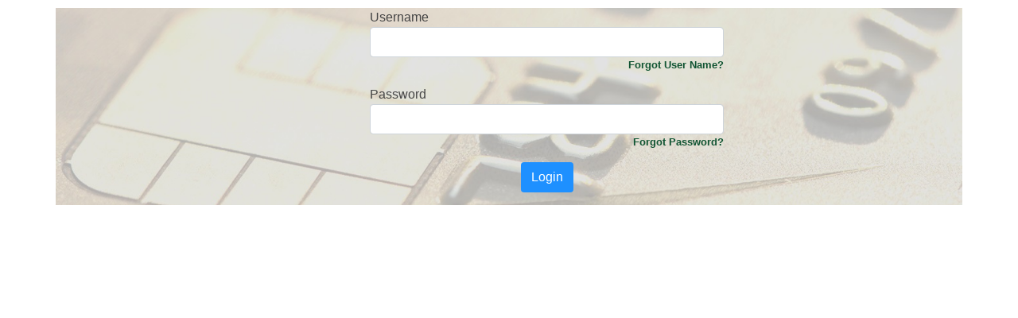

--- FILE ---
content_type: text/html; charset=utf-8
request_url: https://rmsmvc.rmsnpc.com/Account/Login?ReturnUrl=%2Foauth%2Fauthorize%3Fresponse_type%3Dcode%26client_id%3Da982acb15fb34389a9bedc67562d9589%26scope%3Dbasic%26state%3D6511afeead8553.08226717%26redirect_uri%3Dhttps%253A%252F%252Fagentinf0.payroc.com%252F
body_size: 980
content:
<!DOCTYPE html>
<html>
<head>
    <meta charset="utf-8" />
    <meta name="viewport" content="width=device-width, initial-scale=1.0">
    <title> - Payroc</title>

    <link href="/content/css?v=3V0hswkSJTsQLrd5YNRV_nweS58GIeIqBkPcUFUbU3E1" rel="stylesheet"/>

    <script src="/bundles/jquery?v=jz4xWzk8ZG7WX2dCRNWLclx4HpoMtL3FeNTZqpG8VGg1"></script>

    <script src="/bundles/popper?v=PS0SNJ_uxITfT_4fChxUr85QfelxfboK8BOL5PyjAeY1"></script>

    <script src="/bundles/bootstrap?v=laPvvkSPXzdNBZa8ejSNBYu-vBTV7ZvGD4tr8iZaxf01"></script>

    <script src="/bundles/polyfills?v=1zE6gV-ak43p_MH_x8DKxG3KKmRUae-bHNLA5D9KciI1"></script>


    
</head>
<body>
    <article>
        
    <script type="text/javascript">
        if(window.sessionStorage) {
            window.sessionStorage.clear();
        }
    </script>

<form action="/Account/Login" class="form-horizontal" method="post" role="form"><input name="__RequestVerificationToken" type="hidden" value="o60tWs7FgOaV2An62o-UlDyP3ZTY_KgmwDynt4yYOEVSVY3Dd74RWHZsR-bXyGYJVRThqtr_OFIIJKyPhb59uE-oKwg1" /><input id="ReturnUrl" name="ReturnUrl" type="hidden" value="/oauth/authorize?response_type=code&amp;client_id=a982acb15fb34389a9bedc67562d9589&amp;scope=basic&amp;state=6511afeead8553.08226717&amp;redirect_uri=https%3A%2F%2Fagentinf0.payroc.com%2F" />    <div>
        <div>
            <div class="container well login">
                <div class="row">
                    <div class="col-lg-4 col-lg-offset-3 col-xs-12 form-group"></div>
                    <div class="col-lg-5 col-lg-offset-3 col-xs-12 form-group">
                        <label class="label form-label" for="Username">Username</label>
                        
                        <input class="form-control" id="Username" name="Username" tabindex="1" type="text" value="" />
                        <a href="http://sales.payroc.com//public/ForgotUserName.aspx" class="subTextLink" tabindex="4">Forgot User Name?</a>
                    </div>
                </div>

                <div class="row">
                    <div class="col-lg-4 col-lg-offset-3 col-xs-12 form-group"></div>
                    <div class="col-lg-5 col-lg-offset-3 col-xs-12 form-group">
                        <label class="label form-label" for="Password">Password</label>
                        
                        <input class="form-control" id="Password" name="Password" tabindex="2" type="password" />
                        <a href="http://sales.payroc.com//public/ForgotPassword.aspx" class="subTextLink" tabindex="5">Forgot Password?</a>
                    </div>
                </div>

                <div class="row">
                    <div class="col-lg-4 col-lg-offset-3 col-xs-12 form-group"></div>
                    <div class="col-lg-5 col-lg-offset-3  col-xs-12 form-group center">
                        <input type="submit" class="btn btn-default center" value="Login" tabindex="3" />
                    </div>
                </div>

                <p align="center">
                    

                </p>
            </div>
            <br /><br /><br /><br /><br />
        </div>
        <br />
    </div>
</form>

        <div id="snackbar"></div>
    </article>
</body>
</html>

--- FILE ---
content_type: text/javascript; charset=utf-8
request_url: https://rmsmvc.rmsnpc.com/bundles/bootstrap?v=laPvvkSPXzdNBZa8ejSNBYu-vBTV7ZvGD4tr8iZaxf01
body_size: 23156
content:
(function(n,t){typeof exports=="object"&&typeof module!="undefined"?t(exports,require("jquery"),require("popper.js")):typeof define=="function"&&define.amd?define(["exports","jquery","popper.js"],t):(n=n||self,t(n.bootstrap={},n.jQuery,n.Popper))})(this,function(n,t,i){"use strict";function ou(n,t){for(var i,r=0;r<t.length;r++)i=t[r],i.enumerable=i.enumerable||!1,i.configurable=!0,"value"in i&&(i.writable=!0),Object.defineProperty(n,i.key,i)}function w(n,t,i){return t&&ou(n.prototype,t),i&&ou(n,i),n}function nf(n,t,i){return t in n?Object.defineProperty(n,t,{value:i,enumerable:!0,configurable:!0,writable:!0}):n[t]=i,n}function su(n,t){var r=Object.keys(n),i;return Object.getOwnPropertySymbols&&(i=Object.getOwnPropertySymbols(n),t&&(i=i.filter(function(t){return Object.getOwnPropertyDescriptor(n,t).enumerable})),r.push.apply(r,i)),r}function e(n){for(var i,t=1;t<arguments.length;t++)i=arguments[t]!=null?arguments[t]:{},t%2?su(Object(i),!0).forEach(function(t){nf(n,t,i[t])}):Object.getOwnPropertyDescriptors?Object.defineProperties(n,Object.getOwnPropertyDescriptors(i)):su(Object(i)).forEach(function(t){Object.defineProperty(n,t,Object.getOwnPropertyDescriptor(i,t))});return n}function tf(n,t){n.prototype=Object.create(t.prototype);n.prototype.constructor=n;n.__proto__=t}function ff(n){return{}.toString.call(n).match(/\s([a-z]+)/i)[1].toLowerCase()}function ef(){return{bindType:tr,delegateType:tr,handle:function(n){return t(n.target).is(this)?n.handleObj.handler.apply(this,arguments):undefined}}}function of(n){var u=this,i=!1;t(this).one(r.TRANSITION_END,function(){i=!0});return setTimeout(function(){i||r.triggerTransitionEnd(u)},n),this}function sf(){t.fn.emulateTransitionEnd=of;t.event.special[r.TRANSITION_END]=ef()}function pe(n,t){var r=n.nodeName.toLowerCase(),u,i,f;if(t.indexOf(r)!==-1)return ae.indexOf(r)!==-1?Boolean(n.nodeValue.match(ve)||n.nodeValue.match(ye)):!0;for(u=t.filter(function(n){return n instanceof RegExp}),i=0,f=u.length;i<f;i++)if(r.match(u[i]))return!0;return!1}function vu(n,t,i){var r,e,o;if(n.length===0)return n;if(i&&typeof i=="function")return i(n);var s=new window.DOMParser,u=s.parseFromString(n,"text/html"),h=Object.keys(t),f=[].slice.call(u.body.querySelectorAll("*")),c=function(n){var i=f[n],e=i.nodeName.toLowerCase(),r,u;if(h.indexOf(i.nodeName.toLowerCase())===-1)return i.parentNode.removeChild(i),"continue";r=[].slice.call(i.attributes);u=[].concat(t["*"]||[],t[e]||[]);r.forEach(function(n){pe(n,u)||i.removeAttribute(n.nodeName)})};for(r=0,e=f.length;r<e;r++)o=c(r),o==="continue";return u.body.innerHTML}var r;t=t&&t.hasOwnProperty("default")?t["default"]:t;i=i&&i.hasOwnProperty("default")?i["default"]:i;var tr="transitionend",rf=1e6,uf=1e3;r={TRANSITION_END:"bsTransitionEnd",getUID:function(n){do n+=~~(Math.random()*rf);while(document.getElementById(n));return n},getSelectorFromElement:function(n){var t=n.getAttribute("data-target"),i;t&&t!=="#"||(i=n.getAttribute("href"),t=i&&i!=="#"?i.trim():"");try{return document.querySelector(t)?t:null}catch(r){return null}},getTransitionDurationFromElement:function(n){if(!n)return 0;var i=t(n).css("transition-duration"),r=t(n).css("transition-delay"),u=parseFloat(i),f=parseFloat(r);return!u&&!f?0:(i=i.split(",")[0],r=r.split(",")[0],(parseFloat(i)+parseFloat(r))*uf)},reflow:function(n){return n.offsetHeight},triggerTransitionEnd:function(n){t(n).trigger(tr)},supportsTransitionEnd:function(){return Boolean(tr)},isElement:function(n){return(n[0]||n).nodeType},typeCheckConfig:function(n,t,i){for(var u in i)if(Object.prototype.hasOwnProperty.call(i,u)){var e=i[u],f=t[u],o=f&&r.isElement(f)?"element":ff(f);if(!new RegExp(e).test(o))throw new Error(n.toUpperCase()+": "+('Option "'+u+'" provided type "'+o+'" ')+('but expected type "'+e+'".'));}},findShadowRoot:function(n){if(!document.documentElement.attachShadow)return null;if(typeof n.getRootNode=="function"){var t=n.getRootNode();return t instanceof ShadowRoot?t:null}return n instanceof ShadowRoot?n:n.parentNode?r.findShadowRoot(n.parentNode):null},jQueryDetection:function(){if(typeof t=="undefined")throw new TypeError("Bootstrap's JavaScript requires jQuery. jQuery must be included before Bootstrap's JavaScript.");var n=t.fn.jquery.split(" ")[0].split("."),i=9;if(n[0]<2&&n[1]<i||n[0]===1&&n[1]===i&&n[2]<1||n[0]>=4)throw new Error("Bootstrap's JavaScript requires at least jQuery v1.9.1 but less than v4.0.0");}};r.jQueryDetection();sf();var fi="alert",hf="4.4.0",ir="bs.alert",yr="."+ir,cf=t.fn[fi],pr={CLOSE:"close"+yr,CLOSED:"closed"+yr,CLICK_DATA_API:"click"+yr+".data-api"},wr={ALERT:"alert",FADE:"fade",SHOW:"show"},wt=function(){function n(n){this._element=n}var i=n.prototype;return i.close=function(n){var t=this._element,i;(n&&(t=this._getRootElement(n)),i=this._triggerCloseEvent(t),i.isDefaultPrevented())||this._removeElement(t)},i.dispose=function(){t.removeData(this._element,ir);this._element=null},i._getRootElement=function(n){var u=r.getSelectorFromElement(n),i=!1;return u&&(i=document.querySelector(u)),i||(i=t(n).closest("."+wr.ALERT)[0]),i},i._triggerCloseEvent=function(n){var i=t.Event(pr.CLOSE);return t(n).trigger(i),i},i._removeElement=function(n){var u=this,i;if(t(n).removeClass(wr.SHOW),!t(n).hasClass(wr.FADE)){this._destroyElement(n);return}i=r.getTransitionDurationFromElement(n);t(n).one(r.TRANSITION_END,function(t){return u._destroyElement(n,t)}).emulateTransitionEnd(i)},i._destroyElement=function(n){t(n).detach().trigger(pr.CLOSED).remove()},n._jQueryInterface=function(i){return this.each(function(){var u=t(this),r=u.data(ir);r||(r=new n(this),u.data(ir,r));i==="close"&&r[i](this)})},n._handleDismiss=function(n){return function(t){t&&t.preventDefault();n.close(this)}},w(n,null,[{key:"VERSION",get:function(){return hf}}]),n}();t(document).on(pr.CLICK_DATA_API,{DISMISS:'[data-dismiss="alert"]'}.DISMISS,wt._handleDismiss(new wt));t.fn[fi]=wt._jQueryInterface;t.fn[fi].Constructor=wt;t.fn[fi].noConflict=function(){return t.fn[fi]=cf,wt._jQueryInterface};var ei="button",lf="4.4.0",rr="bs.button",ur="."+rr,fr=".data-api",af=t.fn[ei],y={ACTIVE:"active",BUTTON:"btn",FOCUS:"focus"},b={DATA_TOGGLE_CARROT:'[data-toggle^="button"]',DATA_TOGGLES:'[data-toggle="buttons"]',DATA_TOGGLE:'[data-toggle="button"]',DATA_TOGGLES_BUTTONS:'[data-toggle="buttons"] .btn',INPUT:'input:not([type="hidden"])',ACTIVE:".active",BUTTON:".btn"},br={CLICK_DATA_API:"click"+ur+fr,FOCUS_BLUR_DATA_API:"focus"+ur+fr+" "+("blur"+ur+fr),LOAD_DATA_API:"load"+ur+fr},oi=function(){function n(n){this._element=n}var i=n.prototype;return i.toggle=function(){var i=!0,u=!0,f=t(this._element).closest(b.DATA_TOGGLES)[0],n,r;f&&(n=this._element.querySelector(b.INPUT),n&&(n.type==="radio"?n.checked&&this._element.classList.contains(y.ACTIVE)?i=!1:(r=f.querySelector(b.ACTIVE),r&&t(r).removeClass(y.ACTIVE)):n.type==="checkbox"?this._element.tagName==="LABEL"&&n.checked===this._element.classList.contains(y.ACTIVE)&&(i=!1):i=!1,i&&(n.checked=!this._element.classList.contains(y.ACTIVE),t(n).trigger("change")),n.focus(),u=!1));this._element.hasAttribute("disabled")||this._element.classList.contains("disabled")||(u&&this._element.setAttribute("aria-pressed",!this._element.classList.contains(y.ACTIVE)),i&&t(this._element).toggleClass(y.ACTIVE))},i.dispose=function(){t.removeData(this._element,rr);this._element=null},n._jQueryInterface=function(i){return this.each(function(){var r=t(this).data(rr);r||(r=new n(this),t(this).data(rr,r));i==="toggle"&&r[i]()})},w(n,null,[{key:"VERSION",get:function(){return lf}}]),n}();t(document).on(br.CLICK_DATA_API,b.DATA_TOGGLE_CARROT,function(n){var i=n.target,r;if(t(i).hasClass(y.BUTTON)||(i=t(i).closest(b.BUTTON)[0]),!i||i.hasAttribute("disabled")||i.classList.contains("disabled"))n.preventDefault();else{if(r=i.querySelector(b.INPUT),r&&(r.hasAttribute("disabled")||r.classList.contains("disabled"))){n.preventDefault();return}oi._jQueryInterface.call(t(i),"toggle")}}).on(br.FOCUS_BLUR_DATA_API,b.DATA_TOGGLE_CARROT,function(n){var i=t(n.target).closest(b.BUTTON)[0];t(i).toggleClass(y.FOCUS,/^focus(in)?$/.test(n.type))});t(window).on(br.LOAD_DATA_API,function(){for(var t,f,i,e,r,n=[].slice.call(document.querySelectorAll(b.DATA_TOGGLES_BUTTONS)),u=0,o=n.length;u<o;u++)t=n[u],f=t.querySelector(b.INPUT),f.checked||f.hasAttribute("checked")?t.classList.add(y.ACTIVE):t.classList.remove(y.ACTIVE);for(n=[].slice.call(document.querySelectorAll(b.DATA_TOGGLE)),i=0,e=n.length;i<e;i++)r=n[i],r.getAttribute("aria-pressed")==="true"?r.classList.add(y.ACTIVE):r.classList.remove(y.ACTIVE)});t.fn[ei]=oi._jQueryInterface;t.fn[ei].Constructor=oi;t.fn[ei].noConflict=function(){return t.fn[ei]=af,oi._jQueryInterface};var bt="carousel",vf="4.4.0",si="bs.carousel",h="."+si,hu=".data-api",yf=t.fn[bt],pf=37,wf=39,bf=500,kf=40,kr={interval:5e3,keyboard:!0,slide:!1,pause:"hover",wrap:!0,touch:!0},df={interval:"(number|boolean)",keyboard:"boolean",slide:"(boolean|string)",pause:"(string|boolean)",wrap:"boolean",touch:"boolean"},nt={NEXT:"next",PREV:"prev",LEFT:"left",RIGHT:"right"},c={SLIDE:"slide"+h,SLID:"slid"+h,KEYDOWN:"keydown"+h,MOUSEENTER:"mouseenter"+h,MOUSELEAVE:"mouseleave"+h,TOUCHSTART:"touchstart"+h,TOUCHMOVE:"touchmove"+h,TOUCHEND:"touchend"+h,POINTERDOWN:"pointerdown"+h,POINTERUP:"pointerup"+h,DRAG_START:"dragstart"+h,LOAD_DATA_API:"load"+h+hu,CLICK_DATA_API:"click"+h+hu},l={CAROUSEL:"carousel",ACTIVE:"active",SLIDE:"slide",RIGHT:"carousel-item-right",LEFT:"carousel-item-left",NEXT:"carousel-item-next",PREV:"carousel-item-prev",ITEM:"carousel-item",POINTER_EVENT:"pointer-event"},tt={ACTIVE:".active",ACTIVE_ITEM:".active.carousel-item",ITEM:".carousel-item",ITEM_IMG:".carousel-item img",NEXT_PREV:".carousel-item-next, .carousel-item-prev",INDICATORS:".carousel-indicators",DATA_SLIDE:"[data-slide], [data-slide-to]",DATA_RIDE:'[data-ride="carousel"]'},cu={TOUCH:"touch",PEN:"pen"},kt=function(){function i(n,t){this._items=null;this._interval=null;this._activeElement=null;this._isPaused=!1;this._isSliding=!1;this.touchTimeout=null;this.touchStartX=0;this.touchDeltaX=0;this._config=this._getConfig(t);this._element=n;this._indicatorsElement=this._element.querySelector(tt.INDICATORS);this._touchSupported="ontouchstart"in document.documentElement||navigator.maxTouchPoints>0;this._pointerEvent=Boolean(window.PointerEvent||window.MSPointerEvent);this._addEventListeners()}var n=i.prototype;return n.next=function(){this._isSliding||this._slide(nt.NEXT)},n.nextWhenVisible=function(){!document.hidden&&t(this._element).is(":visible")&&t(this._element).css("visibility")!=="hidden"&&this.next()},n.prev=function(){this._isSliding||this._slide(nt.PREV)},n.pause=function(n){n||(this._isPaused=!0);this._element.querySelector(tt.NEXT_PREV)&&(r.triggerTransitionEnd(this._element),this.cycle(!0));clearInterval(this._interval);this._interval=null},n.cycle=function(n){n||(this._isPaused=!1);this._interval&&(clearInterval(this._interval),this._interval=null);this._config.interval&&!this._isPaused&&(this._interval=setInterval((document.visibilityState?this.nextWhenVisible:this.next).bind(this),this._config.interval))},n.to=function(n){var u=this,i,r;if(this._activeElement=this._element.querySelector(tt.ACTIVE_ITEM),i=this._getItemIndex(this._activeElement),!(n>this._items.length-1)&&!(n<0)){if(this._isSliding){t(this._element).one(c.SLID,function(){return u.to(n)});return}if(i===n){this.pause();this.cycle();return}r=n>i?nt.NEXT:nt.PREV;this._slide(r,this._items[n])}},n.dispose=function(){t(this._element).off(h);t.removeData(this._element,si);this._items=null;this._config=null;this._element=null;this._interval=null;this._isPaused=null;this._isSliding=null;this._activeElement=null;this._indicatorsElement=null},n._getConfig=function(n){return n=e({},kr,{},n),r.typeCheckConfig(bt,n,df),n},n._handleSwipe=function(){var t=Math.abs(this.touchDeltaX),n;t<=kf||(n=t/this.touchDeltaX,this.touchDeltaX=0,n>0&&this.prev(),n<0&&this.next())},n._addEventListeners=function(){var n=this;if(this._config.keyboard)t(this._element).on(c.KEYDOWN,function(t){return n._keydown(t)});if(this._config.pause==="hover")t(this._element).on(c.MOUSEENTER,function(t){return n.pause(t)}).on(c.MOUSELEAVE,function(t){return n.cycle(t)});this._config.touch&&this._addTouchEventListeners()},n._addTouchEventListeners=function(){var n=this;if(this._touchSupported){var i=function(t){n._pointerEvent&&cu[t.originalEvent.pointerType.toUpperCase()]?n.touchStartX=t.originalEvent.clientX:n._pointerEvent||(n.touchStartX=t.originalEvent.touches[0].clientX)},u=function(t){n.touchDeltaX=t.originalEvent.touches&&t.originalEvent.touches.length>1?0:t.originalEvent.touches[0].clientX-n.touchStartX},r=function(t){n._pointerEvent&&cu[t.originalEvent.pointerType.toUpperCase()]&&(n.touchDeltaX=t.originalEvent.clientX-n.touchStartX);n._handleSwipe();n._config.pause==="hover"&&(n.pause(),n.touchTimeout&&clearTimeout(n.touchTimeout),n.touchTimeout=setTimeout(function(t){return n.cycle(t)},bf+n._config.interval))};t(this._element.querySelectorAll(tt.ITEM_IMG)).on(c.DRAG_START,function(n){return n.preventDefault()});if(this._pointerEvent){t(this._element).on(c.POINTERDOWN,function(n){return i(n)});t(this._element).on(c.POINTERUP,function(n){return r(n)});this._element.classList.add(l.POINTER_EVENT)}else{t(this._element).on(c.TOUCHSTART,function(n){return i(n)});t(this._element).on(c.TOUCHMOVE,function(n){return u(n)});t(this._element).on(c.TOUCHEND,function(n){return r(n)})}}},n._keydown=function(n){if(!/input|textarea/i.test(n.target.tagName))switch(n.which){case pf:n.preventDefault();this.prev();break;case wf:n.preventDefault();this.next()}},n._getItemIndex=function(n){return this._items=n&&n.parentNode?[].slice.call(n.parentNode.querySelectorAll(tt.ITEM)):[],this._items.indexOf(n)},n._getItemByDirection=function(n,t){var f=n===nt.NEXT,e=n===nt.PREV,i=this._getItemIndex(t),o=this._items.length-1,s=e&&i===0||f&&i===o,u,r;return s&&!this._config.wrap?t:(u=n===nt.PREV?-1:1,r=(i+u)%this._items.length,r===-1?this._items[this._items.length-1]:this._items[r])},n._triggerSlideEvent=function(n,i){var u=this._getItemIndex(n),f=this._getItemIndex(this._element.querySelector(tt.ACTIVE_ITEM)),r=t.Event(c.SLIDE,{relatedTarget:n,direction:i,from:f,to:u});return t(this._element).trigger(r),r},n._setActiveIndicatorElement=function(n){var r,i;this._indicatorsElement&&(r=[].slice.call(this._indicatorsElement.querySelectorAll(tt.ACTIVE)),t(r).removeClass(l.ACTIVE),i=this._indicatorsElement.children[this._getItemIndex(n)],i&&t(i).addClass(l.ACTIVE))},n._slide=function(n,i){var v=this,f=this._element.querySelector(tt.ACTIVE_ITEM),b=this._getItemIndex(f),u=i||f&&this._getItemByDirection(n,f),k=this._getItemIndex(u),y=Boolean(this._interval),e,o,s,p,h,a,w;if(n===nt.NEXT?(e=l.LEFT,o=l.NEXT,s=nt.LEFT):(e=l.RIGHT,o=l.PREV,s=nt.RIGHT),u&&t(u).hasClass(l.ACTIVE)){this._isSliding=!1;return}(p=this._triggerSlideEvent(u,s),p.isDefaultPrevented())||f&&u&&(this._isSliding=!0,y&&this.pause(),this._setActiveIndicatorElement(u),h=t.Event(c.SLID,{relatedTarget:u,direction:s,from:b,to:k}),t(this._element).hasClass(l.SLIDE)?(t(u).addClass(o),r.reflow(u),t(f).addClass(e),t(u).addClass(e),a=parseInt(u.getAttribute("data-interval"),10),a?(this._config.defaultInterval=this._config.defaultInterval||this._config.interval,this._config.interval=a):this._config.interval=this._config.defaultInterval||this._config.interval,w=r.getTransitionDurationFromElement(f),t(f).one(r.TRANSITION_END,function(){t(u).removeClass(e+" "+o).addClass(l.ACTIVE);t(f).removeClass(l.ACTIVE+" "+o+" "+e);v._isSliding=!1;setTimeout(function(){return t(v._element).trigger(h)},0)}).emulateTransitionEnd(w)):(t(f).removeClass(l.ACTIVE),t(u).addClass(l.ACTIVE),this._isSliding=!1,t(this._element).trigger(h)),y&&this.cycle())},i._jQueryInterface=function(n){return this.each(function(){var r=t(this).data(si),u=e({},kr,{},t(this).data()),f;if(typeof n=="object"&&(u=e({},u,{},n)),f=typeof n=="string"?n:u.slide,r||(r=new i(this,u),t(this).data(si,r)),typeof n=="number")r.to(n);else if(typeof f=="string"){if(typeof r[f]=="undefined")throw new TypeError('No method named "'+f+'"');r[f]()}else u.interval&&u.ride&&(r.pause(),r.cycle())})},i._dataApiClickHandler=function(n){var s=r.getSelectorFromElement(this),u,o,f;s&&(u=t(s)[0],u&&t(u).hasClass(l.CAROUSEL))&&(o=e({},t(u).data(),{},t(this).data()),f=this.getAttribute("data-slide-to"),f&&(o.interval=!1),i._jQueryInterface.call(t(u),o),f&&t(u).data(si).to(f),n.preventDefault())},w(i,null,[{key:"VERSION",get:function(){return vf}},{key:"Default",get:function(){return kr}}]),i}();t(document).on(c.CLICK_DATA_API,tt.DATA_SLIDE,kt._dataApiClickHandler);t(window).on(c.LOAD_DATA_API,function(){for(var i,r=[].slice.call(document.querySelectorAll(tt.DATA_RIDE)),n=0,u=r.length;n<u;n++)i=t(r[n]),kt._jQueryInterface.call(i,i.data())});t.fn[bt]=kt._jQueryInterface;t.fn[bt].Constructor=kt;t.fn[bt].noConflict=function(){return t.fn[bt]=yf,kt._jQueryInterface};var dt="collapse",gf="4.4.0",at="bs.collapse",hi="."+at,ne=t.fn[dt],dr={toggle:!0,parent:""},te={toggle:"boolean",parent:"(string|element)"},ci={SHOW:"show"+hi,SHOWN:"shown"+hi,HIDE:"hide"+hi,HIDDEN:"hidden"+hi,CLICK_DATA_API:"click"+hi+".data-api"},o={SHOW:"show",COLLAPSE:"collapse",COLLAPSING:"collapsing",COLLAPSED:"collapsed"},gr={WIDTH:"width",HEIGHT:"height"},nu={ACTIVES:".show, .collapsing",DATA_TOGGLE:'[data-toggle="collapse"]'},li=function(){function i(n,t){var u,i,e;for(this._isTransitioning=!1,this._element=n,this._config=this._getConfig(t),this._triggerArray=[].slice.call(document.querySelectorAll('[data-toggle="collapse"][href="#'+n.id+'"],'+('[data-toggle="collapse"][data-target="#'+n.id+'"]'))),u=[].slice.call(document.querySelectorAll(nu.DATA_TOGGLE)),i=0,e=u.length;i<e;i++){var o=u[i],f=r.getSelectorFromElement(o),s=[].slice.call(document.querySelectorAll(f)).filter(function(t){return t===n});f!==null&&s.length>0&&(this._selector=f,this._triggerArray.push(o))}this._parent=this._config.parent?this._getParent():null;this._config.parent||this._addAriaAndCollapsedClass(this._element,this._triggerArray);this._config.toggle&&this.toggle()}var n=i.prototype;return n.toggle=function(){t(this._element).hasClass(o.SHOW)?this.hide():this.show()},n.show=function(){var u=this,n,e,s,f;if(!this._isTransitioning&&!t(this._element).hasClass(o.SHOW)&&(this._parent&&(n=[].slice.call(this._parent.querySelectorAll(nu.ACTIVES)).filter(function(n){return typeof u._config.parent=="string"?n.getAttribute("data-parent")===u._config.parent:n.classList.contains(o.COLLAPSE)}),n.length===0&&(n=null)),!n||(e=t(n).not(this._selector).data(at),!e||!e._isTransitioning))&&(s=t.Event(ci.SHOW),t(this._element).trigger(s),!s.isDefaultPrevented())){n&&(i._jQueryInterface.call(t(n).not(this._selector),"hide"),e||t(n).data(at,null));f=this._getDimension();t(this._element).removeClass(o.COLLAPSE).addClass(o.COLLAPSING);this._element.style[f]=0;this._triggerArray.length&&t(this._triggerArray).removeClass(o.COLLAPSED).attr("aria-expanded",!0);this.setTransitioning(!0);var h=function(){t(u._element).removeClass(o.COLLAPSING).addClass(o.COLLAPSE).addClass(o.SHOW);u._element.style[f]="";u.setTransitioning(!1);t(u._element).trigger(ci.SHOWN)},c=f[0].toUpperCase()+f.slice(1),l="scroll"+c,a=r.getTransitionDurationFromElement(this._element);t(this._element).one(r.TRANSITION_END,h).emulateTransitionEnd(a);this._element.style[f]=this._element[l]+"px"}},n.hide=function(){var h=this,u,n,f,i,e,s,c,l,a;if(!this._isTransitioning&&t(this._element).hasClass(o.SHOW)&&(u=t.Event(ci.HIDE),t(this._element).trigger(u),!u.isDefaultPrevented())){if(n=this._getDimension(),this._element.style[n]=this._element.getBoundingClientRect()[n]+"px",r.reflow(this._element),t(this._element).addClass(o.COLLAPSING).removeClass(o.COLLAPSE).removeClass(o.SHOW),f=this._triggerArray.length,f>0)for(i=0;i<f;i++)e=this._triggerArray[i],s=r.getSelectorFromElement(e),s!==null&&(c=t([].slice.call(document.querySelectorAll(s))),c.hasClass(o.SHOW)||t(e).addClass(o.COLLAPSED).attr("aria-expanded",!1));this.setTransitioning(!0);l=function(){h.setTransitioning(!1);t(h._element).removeClass(o.COLLAPSING).addClass(o.COLLAPSE).trigger(ci.HIDDEN)};this._element.style[n]="";a=r.getTransitionDurationFromElement(this._element);t(this._element).one(r.TRANSITION_END,l).emulateTransitionEnd(a)}},n.setTransitioning=function(n){this._isTransitioning=n},n.dispose=function(){t.removeData(this._element,at);this._config=null;this._parent=null;this._element=null;this._triggerArray=null;this._isTransitioning=null},n._getConfig=function(n){return n=e({},dr,{},n),n.toggle=Boolean(n.toggle),r.typeCheckConfig(dt,n,te),n},n._getDimension=function(){var n=t(this._element).hasClass(gr.WIDTH);return n?gr.WIDTH:gr.HEIGHT},n._getParent=function(){var e=this,n,u,f;return r.isElement(this._config.parent)?(n=this._config.parent,typeof this._config.parent.jquery!="undefined"&&(n=this._config.parent[0])):n=document.querySelector(this._config.parent),u='[data-toggle="collapse"][data-parent="'+this._config.parent+'"]',f=[].slice.call(n.querySelectorAll(u)),t(f).each(function(n,t){e._addAriaAndCollapsedClass(i._getTargetFromElement(t),[t])}),n},n._addAriaAndCollapsedClass=function(n,i){var r=t(n).hasClass(o.SHOW);i.length&&t(i).toggleClass(o.COLLAPSED,!r).attr("aria-expanded",r)},i._getTargetFromElement=function(n){var t=r.getSelectorFromElement(n);return t?document.querySelector(t):null},i._jQueryInterface=function(n){return this.each(function(){var u=t(this),r=u.data(at),f=e({},dr,{},u.data(),{},typeof n=="object"&&n?n:{});if(!r&&f.toggle&&/show|hide/.test(n)&&(f.toggle=!1),r||(r=new i(this,f),u.data(at,r)),typeof n=="string"){if(typeof r[n]=="undefined")throw new TypeError('No method named "'+n+'"');r[n]()}})},w(i,null,[{key:"VERSION",get:function(){return gf}},{key:"Default",get:function(){return dr}}]),i}();t(document).on(ci.CLICK_DATA_API,nu.DATA_TOGGLE,function(n){n.currentTarget.tagName==="A"&&n.preventDefault();var i=t(this),u=r.getSelectorFromElement(this),f=[].slice.call(document.querySelectorAll(u));t(f).each(function(){var n=t(this),r=n.data(at),u=r?"toggle":i.data();li._jQueryInterface.call(n,u)})});t.fn[dt]=li._jQueryInterface;t.fn[dt].Constructor=li;t.fn[dt].noConflict=function(){return t.fn[dt]=ne,li._jQueryInterface};var gt="dropdown",ie="4.4.0",ai="bs.dropdown",et="."+ai,tu=".data-api",re=t.fn[gt],vi=27,lu=32,au=9,iu=38,ru=40,ue=3,fe=new RegExp(iu+"|"+ru+"|"+vi),a={HIDE:"hide"+et,HIDDEN:"hidden"+et,SHOW:"show"+et,SHOWN:"shown"+et,CLICK:"click"+et,CLICK_DATA_API:"click"+et+tu,KEYDOWN_DATA_API:"keydown"+et+tu,KEYUP_DATA_API:"keyup"+et+tu},f={DISABLED:"disabled",SHOW:"show",DROPUP:"dropup",DROPRIGHT:"dropright",DROPLEFT:"dropleft",MENURIGHT:"dropdown-menu-right",MENULEFT:"dropdown-menu-left",POSITION_STATIC:"position-static"},it={DATA_TOGGLE:'[data-toggle="dropdown"]',FORM_CHILD:".dropdown form",MENU:".dropdown-menu",NAVBAR_NAV:".navbar-nav",VISIBLE_ITEMS:".dropdown-menu .dropdown-item:not(.disabled):not(:disabled)"},ni={TOP:"top-start",TOPEND:"top-end",BOTTOM:"bottom-start",BOTTOMEND:"bottom-end",RIGHT:"right-start",RIGHTEND:"right-end",LEFT:"left-start",LEFTEND:"left-end"},ee={offset:0,flip:!0,boundary:"scrollParent",reference:"toggle",display:"dynamic",popperConfig:null},oe={offset:"(number|string|function)",flip:"boolean",boundary:"(string|element)",reference:"(string|element)",display:"string",popperConfig:"(null|object)"},st=function(){function n(n,t){this._element=n;this._popper=null;this._config=this._getConfig(t);this._menu=this._getMenuElement();this._inNavbar=this._detectNavbar();this._addEventListeners()}var u=n.prototype;return u.toggle=function(){if(!this._element.disabled&&!t(this._element).hasClass(f.DISABLED)){var i=t(this._menu).hasClass(f.SHOW);(n._clearMenus(),i)||this.show(!0)}},u.show=function(u){var o;if(u===void 0&&(u=!1),!this._element.disabled&&!t(this._element).hasClass(f.DISABLED)&&!t(this._menu).hasClass(f.SHOW)){var s={relatedTarget:this._element},h=t.Event(a.SHOW,s),e=n._getParentFromElement(this._element);if(t(e).trigger(h),!h.isDefaultPrevented()){if(!this._inNavbar&&u){if(typeof i=="undefined")throw new TypeError("Bootstrap's dropdowns require Popper.js (https://popper.js.org/)");o=this._element;this._config.reference==="parent"?o=e:r.isElement(this._config.reference)&&(o=this._config.reference,typeof this._config.reference.jquery!="undefined"&&(o=this._config.reference[0]));this._config.boundary!=="scrollParent"&&t(e).addClass(f.POSITION_STATIC);this._popper=new i(o,this._menu,this._getPopperConfig())}if("ontouchstart"in document.documentElement&&t(e).closest(it.NAVBAR_NAV).length===0)t(document.body).children().on("mouseover",null,t.noop);this._element.focus();this._element.setAttribute("aria-expanded",!0);t(this._menu).toggleClass(f.SHOW);t(e).toggleClass(f.SHOW).trigger(t.Event(a.SHOWN,s))}}},u.hide=function(){if(!this._element.disabled&&!t(this._element).hasClass(f.DISABLED)&&t(this._menu).hasClass(f.SHOW)){var i={relatedTarget:this._element},r=t.Event(a.HIDE,i),u=n._getParentFromElement(this._element);(t(u).trigger(r),r.isDefaultPrevented())||(this._popper&&this._popper.destroy(),t(this._menu).toggleClass(f.SHOW),t(u).toggleClass(f.SHOW).trigger(t.Event(a.HIDDEN,i)))}},u.dispose=function(){t.removeData(this._element,ai);t(this._element).off(et);this._element=null;this._menu=null;this._popper!==null&&(this._popper.destroy(),this._popper=null)},u.update=function(){this._inNavbar=this._detectNavbar();this._popper!==null&&this._popper.scheduleUpdate()},u._addEventListeners=function(){var n=this;t(this._element).on(a.CLICK,function(t){t.preventDefault();t.stopPropagation();n.toggle()})},u._getConfig=function(n){return n=e({},this.constructor.Default,{},t(this._element).data(),{},n),r.typeCheckConfig(gt,n,this.constructor.DefaultType),n},u._getMenuElement=function(){if(!this._menu){var t=n._getParentFromElement(this._element);t&&(this._menu=t.querySelector(it.MENU))}return this._menu},u._getPlacement=function(){var i=t(this._element.parentNode),n=ni.BOTTOM;return i.hasClass(f.DROPUP)?(n=ni.TOP,t(this._menu).hasClass(f.MENURIGHT)&&(n=ni.TOPEND)):i.hasClass(f.DROPRIGHT)?n=ni.RIGHT:i.hasClass(f.DROPLEFT)?n=ni.LEFT:t(this._menu).hasClass(f.MENURIGHT)&&(n=ni.BOTTOMEND),n},u._detectNavbar=function(){return t(this._element).closest(".navbar").length>0},u._getOffset=function(){var t=this,n={};return typeof this._config.offset=="function"?n.fn=function(n){return n.offsets=e({},n.offsets,{},t._config.offset(n.offsets,t._element)||{}),n}:n.offset=this._config.offset,n},u._getPopperConfig=function(){var n={placement:this._getPlacement(),modifiers:{offset:this._getOffset(),flip:{enabled:this._config.flip},preventOverflow:{boundariesElement:this._config.boundary}}};return this._config.display==="static"&&(n.modifiers.applyStyle={enabled:!1}),e({},n,{},this._config.popperConfig)},n._jQueryInterface=function(i){return this.each(function(){var r=t(this).data(ai),u=typeof i=="object"?i:null;if(r||(r=new n(this,u),t(this).data(ai,r)),typeof i=="string"){if(typeof r[i]=="undefined")throw new TypeError('No method named "'+i+'"');r[i]()}})},n._clearMenus=function(i){var u,r,c,l,h;if(!i||i.which!==ue&&(i.type!=="keyup"||i.which===au))for(u=[].slice.call(document.querySelectorAll(it.DATA_TOGGLE)),r=0,c=u.length;r<c;r++){var e=n._getParentFromElement(u[r]),o=t(u[r]).data(ai),s={relatedTarget:u[r]};(i&&i.type==="click"&&(s.clickEvent=i),o)&&(l=o._menu,t(e).hasClass(f.SHOW))&&(i&&(i.type==="click"&&/input|textarea/i.test(i.target.tagName)||i.type==="keyup"&&i.which===au)&&t.contains(e,i.target)||(h=t.Event(a.HIDE,s),t(e).trigger(h),h.isDefaultPrevented())||("ontouchstart"in document.documentElement&&t(document.body).children().off("mouseover",null,t.noop),u[r].setAttribute("aria-expanded","false"),o._popper&&o._popper.destroy(),t(l).removeClass(f.SHOW),t(e).removeClass(f.SHOW).trigger(t.Event(a.HIDDEN,s))))}},n._getParentFromElement=function(n){var t,i=r.getSelectorFromElement(n);return i&&(t=document.querySelector(i)),t||n.parentNode},n._dataApiKeydownHandler=function(i){var e,o,s,u,r;if((/input|textarea/i.test(i.target.tagName)?i.which!==lu&&(i.which===vi||(i.which===ru||i.which===iu)&&!t(i.target).closest(it.MENU).length):fe.test(i.which))&&(i.preventDefault(),i.stopPropagation(),!this.disabled&&!t(this).hasClass(f.DISABLED))&&(e=n._getParentFromElement(this),o=t(e).hasClass(f.SHOW),o||i.which!==vi)){if(!o||o&&(i.which===vi||i.which===lu)){i.which===vi&&(s=e.querySelector(it.DATA_TOGGLE),t(s).trigger("focus"));t(this).trigger("click");return}(u=[].slice.call(e.querySelectorAll(it.VISIBLE_ITEMS)).filter(function(n){return t(n).is(":visible")}),u.length!==0)&&(r=u.indexOf(i.target),i.which===iu&&r>0&&r--,i.which===ru&&r<u.length-1&&r++,r<0&&(r=0),u[r].focus())}},w(n,null,[{key:"VERSION",get:function(){return ie}},{key:"Default",get:function(){return ee}},{key:"DefaultType",get:function(){return oe}}]),n}();t(document).on(a.KEYDOWN_DATA_API,it.DATA_TOGGLE,st._dataApiKeydownHandler).on(a.KEYDOWN_DATA_API,it.MENU,st._dataApiKeydownHandler).on(a.CLICK_DATA_API+" "+a.KEYUP_DATA_API,st._clearMenus).on(a.CLICK_DATA_API,it.DATA_TOGGLE,function(n){n.preventDefault();n.stopPropagation();st._jQueryInterface.call(t(this),"toggle")}).on(a.CLICK_DATA_API,it.FORM_CHILD,function(n){n.stopPropagation()});t.fn[gt]=st._jQueryInterface;t.fn[gt].Constructor=st;t.fn[gt].noConflict=function(){return t.fn[gt]=re,st._jQueryInterface};var ti="modal",se="4.4.0",yi="bs.modal",v="."+yi,he=t.fn[ti],ce=27,uu={backdrop:!0,keyboard:!0,focus:!0,show:!0},le={backdrop:"(boolean|string)",keyboard:"boolean",focus:"boolean",show:"boolean"},u={HIDE:"hide"+v,HIDE_PREVENTED:"hidePrevented"+v,HIDDEN:"hidden"+v,SHOW:"show"+v,SHOWN:"shown"+v,FOCUSIN:"focusin"+v,RESIZE:"resize"+v,CLICK_DISMISS:"click.dismiss"+v,KEYDOWN_DISMISS:"keydown.dismiss"+v,MOUSEUP_DISMISS:"mouseup.dismiss"+v,MOUSEDOWN_DISMISS:"mousedown.dismiss"+v,CLICK_DATA_API:"click"+v+".data-api"},s={SCROLLABLE:"modal-dialog-scrollable",SCROLLBAR_MEASURER:"modal-scrollbar-measure",BACKDROP:"modal-backdrop",OPEN:"modal-open",FADE:"fade",SHOW:"show",STATIC:"modal-static"},ht={DIALOG:".modal-dialog",MODAL_BODY:".modal-body",DATA_TOGGLE:'[data-toggle="modal"]',DATA_DISMISS:'[data-dismiss="modal"]',FIXED_CONTENT:".fixed-top, .fixed-bottom, .is-fixed, .sticky-top",STICKY_CONTENT:".sticky-top"},pi=function(){function i(n,t){this._config=this._getConfig(t);this._element=n;this._dialog=n.querySelector(ht.DIALOG);this._backdrop=null;this._isShown=!1;this._isBodyOverflowing=!1;this._ignoreBackdropClick=!1;this._isTransitioning=!1;this._scrollbarWidth=0}var n=i.prototype;return n.toggle=function(n){return this._isShown?this.hide():this.show(n)},n.show=function(n){var i=this,r;if(!this._isShown&&!this._isTransitioning&&(t(this._element).hasClass(s.FADE)&&(this._isTransitioning=!0),r=t.Event(u.SHOW,{relatedTarget:n}),t(this._element).trigger(r),!this._isShown&&!r.isDefaultPrevented())){this._isShown=!0;this._checkScrollbar();this._setScrollbar();this._adjustDialog();this._setEscapeEvent();this._setResizeEvent();t(this._element).on(u.CLICK_DISMISS,ht.DATA_DISMISS,function(n){return i.hide(n)});t(this._dialog).on(u.MOUSEDOWN_DISMISS,function(){t(i._element).one(u.MOUSEUP_DISMISS,function(n){t(n.target).is(i._element)&&(i._ignoreBackdropClick=!0)})});this._showBackdrop(function(){return i._showElement(n)})}},n.hide=function(n){var o=this,i,f,e;(n&&n.preventDefault(),this._isShown&&!this._isTransitioning)&&(i=t.Event(u.HIDE),t(this._element).trigger(i),this._isShown&&!i.isDefaultPrevented())&&(this._isShown=!1,f=t(this._element).hasClass(s.FADE),f&&(this._isTransitioning=!0),this._setEscapeEvent(),this._setResizeEvent(),t(document).off(u.FOCUSIN),t(this._element).removeClass(s.SHOW),t(this._element).off(u.CLICK_DISMISS),t(this._dialog).off(u.MOUSEDOWN_DISMISS),f?(e=r.getTransitionDurationFromElement(this._element),t(this._element).one(r.TRANSITION_END,function(n){return o._hideModal(n)}).emulateTransitionEnd(e)):this._hideModal())},n.dispose=function(){[window,this._element,this._dialog].forEach(function(n){return t(n).off(v)});t(document).off(u.FOCUSIN);t.removeData(this._element,yi);this._config=null;this._element=null;this._dialog=null;this._backdrop=null;this._isShown=null;this._isBodyOverflowing=null;this._ignoreBackdropClick=null;this._isTransitioning=null;this._scrollbarWidth=null},n.handleUpdate=function(){this._adjustDialog()},n._getConfig=function(n){return n=e({},uu,{},n),r.typeCheckConfig(ti,n,le),n},n._triggerBackdropTransition=function(){var f=this,n,i;if(this._config.backdrop==="static"){if(n=t.Event(u.HIDE_PREVENTED),t(this._element).trigger(n),n.defaultPrevented)return;this._element.classList.add(s.STATIC);i=r.getTransitionDurationFromElement(this._element);t(this._element).one(r.TRANSITION_END,function(){f._element.classList.remove(s.STATIC)}).emulateTransitionEnd(i);this._element.focus()}else this.hide()},n._showElement=function(n){var i=this,e=t(this._element).hasClass(s.FADE),o=this._dialog?this._dialog.querySelector(ht.MODAL_BODY):null,h,f,c;this._element.parentNode&&this._element.parentNode.nodeType===Node.ELEMENT_NODE||document.body.appendChild(this._element);this._element.style.display="block";this._element.removeAttribute("aria-hidden");this._element.setAttribute("aria-modal",!0);t(this._dialog).hasClass(s.SCROLLABLE)&&o?o.scrollTop=0:this._element.scrollTop=0;e&&r.reflow(this._element);t(this._element).addClass(s.SHOW);this._config.focus&&this._enforceFocus();h=t.Event(u.SHOWN,{relatedTarget:n});f=function(){i._config.focus&&i._element.focus();i._isTransitioning=!1;t(i._element).trigger(h)};e?(c=r.getTransitionDurationFromElement(this._dialog),t(this._dialog).one(r.TRANSITION_END,f).emulateTransitionEnd(c)):f()},n._enforceFocus=function(){var n=this;t(document).off(u.FOCUSIN).on(u.FOCUSIN,function(i){document!==i.target&&n._element!==i.target&&t(n._element).has(i.target).length===0&&n._element.focus()})},n._setEscapeEvent=function(){var n=this;if(this._isShown&&this._config.keyboard)t(this._element).on(u.KEYDOWN_DISMISS,function(t){t.which===ce&&n._triggerBackdropTransition()});else this._isShown||t(this._element).off(u.KEYDOWN_DISMISS)},n._setResizeEvent=function(){var n=this;if(this._isShown)t(window).on(u.RESIZE,function(t){return n.handleUpdate(t)});else t(window).off(u.RESIZE)},n._hideModal=function(){var n=this;this._element.style.display="none";this._element.setAttribute("aria-hidden",!0);this._element.removeAttribute("aria-modal");this._isTransitioning=!1;this._showBackdrop(function(){t(document.body).removeClass(s.OPEN);n._resetAdjustments();n._resetScrollbar();t(n._element).trigger(u.HIDDEN)})},n._removeBackdrop=function(){this._backdrop&&(t(this._backdrop).remove(),this._backdrop=null)},n._showBackdrop=function(n){var i=this,f=t(this._element).hasClass(s.FADE)?s.FADE:"",o,e,h;if(this._isShown&&this._config.backdrop){this._backdrop=document.createElement("div");this._backdrop.className=s.BACKDROP;f&&this._backdrop.classList.add(f);t(this._backdrop).appendTo(document.body);t(this._element).on(u.CLICK_DISMISS,function(n){if(i._ignoreBackdropClick){i._ignoreBackdropClick=!1;return}n.target===n.currentTarget&&i._triggerBackdropTransition()});if(f&&r.reflow(this._backdrop),t(this._backdrop).addClass(s.SHOW),!n)return;if(!f){n();return}o=r.getTransitionDurationFromElement(this._backdrop);t(this._backdrop).one(r.TRANSITION_END,n).emulateTransitionEnd(o)}else!this._isShown&&this._backdrop?(t(this._backdrop).removeClass(s.SHOW),e=function(){i._removeBackdrop();n&&n()},t(this._element).hasClass(s.FADE)?(h=r.getTransitionDurationFromElement(this._backdrop),t(this._backdrop).one(r.TRANSITION_END,e).emulateTransitionEnd(h)):e()):n&&n()},n._adjustDialog=function(){var n=this._element.scrollHeight>document.documentElement.clientHeight;!this._isBodyOverflowing&&n&&(this._element.style.paddingLeft=this._scrollbarWidth+"px");this._isBodyOverflowing&&!n&&(this._element.style.paddingRight=this._scrollbarWidth+"px")},n._resetAdjustments=function(){this._element.style.paddingLeft="";this._element.style.paddingRight=""},n._checkScrollbar=function(){var n=document.body.getBoundingClientRect();this._isBodyOverflowing=n.left+n.right<window.innerWidth;this._scrollbarWidth=this._getScrollbarWidth()},n._setScrollbar=function(){var n=this,i,r,u,f;this._isBodyOverflowing&&(i=[].slice.call(document.querySelectorAll(ht.FIXED_CONTENT)),r=[].slice.call(document.querySelectorAll(ht.STICKY_CONTENT)),t(i).each(function(i,r){var u=r.style.paddingRight,f=t(r).css("padding-right");t(r).data("padding-right",u).css("padding-right",parseFloat(f)+n._scrollbarWidth+"px")}),t(r).each(function(i,r){var u=r.style.marginRight,f=t(r).css("margin-right");t(r).data("margin-right",u).css("margin-right",parseFloat(f)-n._scrollbarWidth+"px")}),u=document.body.style.paddingRight,f=t(document.body).css("padding-right"),t(document.body).data("padding-right",u).css("padding-right",parseFloat(f)+this._scrollbarWidth+"px"));t(document.body).addClass(s.OPEN)},n._resetScrollbar=function(){var r=[].slice.call(document.querySelectorAll(ht.FIXED_CONTENT)),i,n;t(r).each(function(n,i){var r=t(i).data("padding-right");t(i).removeData("padding-right");i.style.paddingRight=r?r:""});i=[].slice.call(document.querySelectorAll(""+ht.STICKY_CONTENT));t(i).each(function(n,i){var r=t(i).data("margin-right");typeof r!="undefined"&&t(i).css("margin-right",r).removeData("margin-right")});n=t(document.body).data("padding-right");t(document.body).removeData("padding-right");document.body.style.paddingRight=n?n:""},n._getScrollbarWidth=function(){var n=document.createElement("div"),t;return n.className=s.SCROLLBAR_MEASURER,document.body.appendChild(n),t=n.getBoundingClientRect().width-n.clientWidth,document.body.removeChild(n),t},i._jQueryInterface=function(n,r){return this.each(function(){var u=t(this).data(yi),f=e({},uu,{},t(this).data(),{},typeof n=="object"&&n?n:{});if(u||(u=new i(this,f),t(this).data(yi,u)),typeof n=="string"){if(typeof u[n]=="undefined")throw new TypeError('No method named "'+n+'"');u[n](r)}else f.show&&u.show(r)})},w(i,null,[{key:"VERSION",get:function(){return se}},{key:"Default",get:function(){return uu}}]),i}();t(document).on(u.CLICK_DATA_API,ht.DATA_TOGGLE,function(n){var f=this,i,o=r.getSelectorFromElement(this),s,h;o&&(i=document.querySelector(o));s=t(i).data(yi)?"toggle":e({},t(i).data(),{},t(this).data());(this.tagName==="A"||this.tagName==="AREA")&&n.preventDefault();h=t(i).one(u.SHOW,function(n){if(!n.isDefaultPrevented())h.one(u.HIDDEN,function(){t(f).is(":visible")&&f.focus()})});pi._jQueryInterface.call(t(i),s,this)});t.fn[ti]=pi._jQueryInterface;t.fn[ti].Constructor=pi;t.fn[ti].noConflict=function(){return t.fn[ti]=he,pi._jQueryInterface};var ae=["background","cite","href","itemtype","longdesc","poster","src","xlink:href"],ve=/^(?:(?:https?|mailto|ftp|tel|file):|[^&:/?#]*(?:[/?#]|$))/gi,ye=/^data:(?:image\/(?:bmp|gif|jpeg|jpg|png|tiff|webp)|video\/(?:mpeg|mp4|ogg|webm)|audio\/(?:mp3|oga|ogg|opus));base64,[a-z0-9+/]+=*$/i;var vt="tooltip",we="4.4.0",er="bs.tooltip",k="."+er,be=t.fn[vt],yu="bs-tooltip",ke=new RegExp("(^|\\s)"+yu+"\\S+","g"),de=["sanitize","whiteList","sanitizeFn"],ge={animation:"boolean",template:"string",title:"(string|element|function)",trigger:"string",delay:"(number|object)",html:"boolean",selector:"(string|boolean)",placement:"(string|function)",offset:"(number|string|function)",container:"(string|element|boolean)",fallbackPlacement:"(string|array)",boundary:"(string|element)",sanitize:"boolean",sanitizeFn:"(null|function)",whiteList:"object",popperConfig:"(null|object)"},no={AUTO:"auto",TOP:"top",RIGHT:"right",BOTTOM:"bottom",LEFT:"left"},to={animation:!0,template:'<div class="tooltip" role="tooltip"><div class="arrow"><\/div><div class="tooltip-inner"><\/div><\/div>',trigger:"hover focus",title:"",delay:0,html:!1,selector:!1,placement:"top",offset:0,container:!1,fallbackPlacement:"flip",boundary:"scrollParent",sanitize:!0,sanitizeFn:null,whiteList:{"*":["class","dir","id","lang","role",/^aria-[\w-]*$/i],a:["target","href","title","rel"],area:[],b:[],br:[],col:[],code:[],div:[],em:[],hr:[],h1:[],h2:[],h3:[],h4:[],h5:[],h6:[],i:[],img:["src","alt","title","width","height"],li:[],ol:[],p:[],pre:[],s:[],small:[],span:[],sub:[],sup:[],strong:[],u:[],ul:[]},popperConfig:null},ct={SHOW:"show",OUT:"out"},io={HIDE:"hide"+k,HIDDEN:"hidden"+k,SHOW:"show"+k,SHOWN:"shown"+k,INSERTED:"inserted"+k,CLICK:"click"+k,FOCUSIN:"focusin"+k,FOCUSOUT:"focusout"+k,MOUSEENTER:"mouseenter"+k,MOUSELEAVE:"mouseleave"+k},rt={FADE:"fade",SHOW:"show"},pu={TOOLTIP:".tooltip",TOOLTIP_INNER:".tooltip-inner",ARROW:".arrow"},ut={HOVER:"hover",FOCUS:"focus",CLICK:"click",MANUAL:"manual"},yt=function(){function u(n,t){if(typeof i=="undefined")throw new TypeError("Bootstrap's tooltips require Popper.js (https://popper.js.org/)");this._isEnabled=!0;this._timeout=0;this._hoverState="";this._activeTrigger={};this._popper=null;this.element=n;this.config=this._getConfig(t);this.tip=null;this._setListeners()}var n=u.prototype;return n.enable=function(){this._isEnabled=!0},n.disable=function(){this._isEnabled=!1},n.toggleEnabled=function(){this._isEnabled=!this._isEnabled},n.toggle=function(n){if(this._isEnabled)if(n){var r=this.constructor.DATA_KEY,i=t(n.currentTarget).data(r);i||(i=new this.constructor(n.currentTarget,this._getDelegateConfig()),t(n.currentTarget).data(r,i));i._activeTrigger.click=!i._activeTrigger.click;i._isWithActiveTrigger()?i._enter(null,i):i._leave(null,i)}else{if(t(this.getTipElement()).hasClass(rt.SHOW)){this._leave(null,this);return}this._enter(null,this)}},n.dispose=function(){clearTimeout(this._timeout);t.removeData(this.element,this.constructor.DATA_KEY);t(this.element).off(this.constructor.EVENT_KEY);t(this.element).closest(".modal").off("hide.bs.modal",this._hideModalHandler);this.tip&&t(this.tip).remove();this._isEnabled=null;this._timeout=null;this._hoverState=null;this._activeTrigger=null;this._popper&&this._popper.destroy();this._popper=null;this.element=null;this.config=null;this.tip=null},n.show=function(){var n=this,f,e,c,u,o,l,s,a,h,v;if(t(this.element).css("display")==="none")throw new Error("Please use show on visible elements");if(f=t.Event(this.constructor.Event.SHOW),this.isWithContent()&&this._isEnabled){if(t(this.element).trigger(f),e=r.findShadowRoot(this.element),c=t.contains(e!==null?e:this.element.ownerDocument.documentElement,this.element),f.isDefaultPrevented()||!c)return;if(u=this.getTipElement(),o=r.getUID(this.constructor.NAME),u.setAttribute("id",o),this.element.setAttribute("aria-describedby",o),this.setContent(),this.config.animation&&t(u).addClass(rt.FADE),l=typeof this.config.placement=="function"?this.config.placement.call(this,u,this.element):this.config.placement,s=this._getAttachment(l),this.addAttachmentClass(s),a=this._getContainer(),t(u).data(this.constructor.DATA_KEY,this),t.contains(this.element.ownerDocument.documentElement,this.tip)||t(u).appendTo(a),t(this.element).trigger(this.constructor.Event.INSERTED),this._popper=new i(this.element,u,this._getPopperConfig(s)),t(u).addClass(rt.SHOW),"ontouchstart"in document.documentElement)t(document.body).children().on("mouseover",null,t.noop);h=function(){n.config.animation&&n._fixTransition();var i=n._hoverState;n._hoverState=null;t(n.element).trigger(n.constructor.Event.SHOWN);i===ct.OUT&&n._leave(null,n)};t(this.tip).hasClass(rt.FADE)?(v=r.getTransitionDurationFromElement(this.tip),t(this.tip).one(r.TRANSITION_END,h).emulateTransitionEnd(v)):h()}},n.hide=function(n){var i=this,u=this.getTipElement(),f=t.Event(this.constructor.Event.HIDE),e=function(){i._hoverState!==ct.SHOW&&u.parentNode&&u.parentNode.removeChild(u);i._cleanTipClass();i.element.removeAttribute("aria-describedby");t(i.element).trigger(i.constructor.Event.HIDDEN);i._popper!==null&&i._popper.destroy();n&&n()},o;(t(this.element).trigger(f),f.isDefaultPrevented())||(t(u).removeClass(rt.SHOW),"ontouchstart"in document.documentElement&&t(document.body).children().off("mouseover",null,t.noop),this._activeTrigger[ut.CLICK]=!1,this._activeTrigger[ut.FOCUS]=!1,this._activeTrigger[ut.HOVER]=!1,t(this.tip).hasClass(rt.FADE)?(o=r.getTransitionDurationFromElement(u),t(u).one(r.TRANSITION_END,e).emulateTransitionEnd(o)):e(),this._hoverState="")},n.update=function(){this._popper!==null&&this._popper.scheduleUpdate()},n.isWithContent=function(){return Boolean(this.getTitle())},n.addAttachmentClass=function(n){t(this.getTipElement()).addClass(yu+"-"+n)},n.getTipElement=function(){return this.tip=this.tip||t(this.config.template)[0],this.tip},n.setContent=function(){var n=this.getTipElement();this.setElementContent(t(n.querySelectorAll(pu.TOOLTIP_INNER)),this.getTitle());t(n).removeClass(rt.FADE+" "+rt.SHOW)},n.setElementContent=function(n,i){if(typeof i=="object"&&(i.nodeType||i.jquery)){this.config.html?t(i).parent().is(n)||n.empty().append(i):n.text(t(i).text());return}this.config.html?(this.config.sanitize&&(i=vu(i,this.config.whiteList,this.config.sanitizeFn)),n.html(i)):n.text(i)},n.getTitle=function(){var n=this.element.getAttribute("data-original-title");return n||(n=typeof this.config.title=="function"?this.config.title.call(this.element):this.config.title),n},n._getPopperConfig=function(n){var t=this,i={placement:n,modifiers:{offset:this._getOffset(),flip:{behavior:this.config.fallbackPlacement},arrow:{element:pu.ARROW},preventOverflow:{boundariesElement:this.config.boundary}},onCreate:function(n){n.originalPlacement!==n.placement&&t._handlePopperPlacementChange(n)},onUpdate:function(n){return t._handlePopperPlacementChange(n)}};return e({},i,{},this.config.popperConfig)},n._getOffset=function(){var t=this,n={};return typeof this.config.offset=="function"?n.fn=function(n){return n.offsets=e({},n.offsets,{},t.config.offset(n.offsets,t.element)||{}),n}:n.offset=this.config.offset,n},n._getContainer=function(){return this.config.container===!1?document.body:r.isElement(this.config.container)?t(this.config.container):t(document).find(this.config.container)},n._getAttachment=function(n){return no[n.toUpperCase()]},n._setListeners=function(){var n=this,i=this.config.trigger.split(" ");i.forEach(function(i){if(i==="click")t(n.element).on(n.constructor.Event.CLICK,n.config.selector,function(t){return n.toggle(t)});else if(i!==ut.MANUAL){var r=i===ut.HOVER?n.constructor.Event.MOUSEENTER:n.constructor.Event.FOCUSIN,u=i===ut.HOVER?n.constructor.Event.MOUSELEAVE:n.constructor.Event.FOCUSOUT;t(n.element).on(r,n.config.selector,function(t){return n._enter(t)}).on(u,n.config.selector,function(t){return n._leave(t)})}});this._hideModalHandler=function(){n.element&&n.hide()};t(this.element).closest(".modal").on("hide.bs.modal",this._hideModalHandler);this.config.selector?this.config=e({},this.config,{trigger:"manual",selector:""}):this._fixTitle()},n._fixTitle=function(){var n=typeof this.element.getAttribute("data-original-title");(this.element.getAttribute("title")||n!=="string")&&(this.element.setAttribute("data-original-title",this.element.getAttribute("title")||""),this.element.setAttribute("title",""))},n._enter=function(n,i){var r=this.constructor.DATA_KEY;if(i=i||t(n.currentTarget).data(r),i||(i=new this.constructor(n.currentTarget,this._getDelegateConfig()),t(n.currentTarget).data(r,i)),n&&(i._activeTrigger[n.type==="focusin"?ut.FOCUS:ut.HOVER]=!0),t(i.getTipElement()).hasClass(rt.SHOW)||i._hoverState===ct.SHOW){i._hoverState=ct.SHOW;return}if(clearTimeout(i._timeout),i._hoverState=ct.SHOW,!i.config.delay||!i.config.delay.show){i.show();return}i._timeout=setTimeout(function(){i._hoverState===ct.SHOW&&i.show()},i.config.delay.show)},n._leave=function(n,i){var r=this.constructor.DATA_KEY;if(i=i||t(n.currentTarget).data(r),i||(i=new this.constructor(n.currentTarget,this._getDelegateConfig()),t(n.currentTarget).data(r,i)),n&&(i._activeTrigger[n.type==="focusout"?ut.FOCUS:ut.HOVER]=!1),!i._isWithActiveTrigger()){if(clearTimeout(i._timeout),i._hoverState=ct.OUT,!i.config.delay||!i.config.delay.hide){i.hide();return}i._timeout=setTimeout(function(){i._hoverState===ct.OUT&&i.hide()},i.config.delay.hide)}},n._isWithActiveTrigger=function(){for(var n in this._activeTrigger)if(this._activeTrigger[n])return!0;return!1},n._getConfig=function(n){var i=t(this.element).data();return Object.keys(i).forEach(function(n){de.indexOf(n)!==-1&&delete i[n]}),n=e({},this.constructor.Default,{},i,{},typeof n=="object"&&n?n:{}),typeof n.delay=="number"&&(n.delay={show:n.delay,hide:n.delay}),typeof n.title=="number"&&(n.title=n.title.toString()),typeof n.content=="number"&&(n.content=n.content.toString()),r.typeCheckConfig(vt,n,this.constructor.DefaultType),n.sanitize&&(n.template=vu(n.template,n.whiteList,n.sanitizeFn)),n},n._getDelegateConfig=function(){var t={},n;if(this.config)for(n in this.config)this.constructor.Default[n]!==this.config[n]&&(t[n]=this.config[n]);return t},n._cleanTipClass=function(){var i=t(this.getTipElement()),n=i.attr("class").match(ke);n!==null&&n.length&&i.removeClass(n.join(""))},n._handlePopperPlacementChange=function(n){var t=n.instance;this.tip=t.popper;this._cleanTipClass();this.addAttachmentClass(this._getAttachment(n.placement))},n._fixTransition=function(){var n=this.getTipElement(),i=this.config.animation;n.getAttribute("x-placement")===null&&(t(n).removeClass(rt.FADE),this.config.animation=!1,this.hide(),this.show(),this.config.animation=i)},u._jQueryInterface=function(n){return this.each(function(){var i=t(this).data(er),r=typeof n=="object"&&n;if((i||!/dispose|hide/.test(n))&&(i||(i=new u(this,r),t(this).data(er,i)),typeof n=="string")){if(typeof i[n]=="undefined")throw new TypeError('No method named "'+n+'"');i[n]()}})},w(u,null,[{key:"VERSION",get:function(){return we}},{key:"Default",get:function(){return to}},{key:"NAME",get:function(){return vt}},{key:"DATA_KEY",get:function(){return er}},{key:"Event",get:function(){return io}},{key:"EVENT_KEY",get:function(){return k}},{key:"DefaultType",get:function(){return ge}}]),u}();t.fn[vt]=yt._jQueryInterface;t.fn[vt].Constructor=yt;t.fn[vt].noConflict=function(){return t.fn[vt]=be,yt._jQueryInterface};var ii="popover",ro="4.4.0",or="bs.popover",d="."+or,uo=t.fn[ii],wu="bs-popover",fo=new RegExp("(^|\\s)"+wu+"\\S+","g"),eo=e({},yt.Default,{placement:"right",trigger:"click",content:"",template:'<div class="popover" role="tooltip"><div class="arrow"><\/div><h3 class="popover-header"><\/h3><div class="popover-body"><\/div><\/div>'}),oo=e({},yt.DefaultType,{content:"(string|element|function)"}),bu={FADE:"fade",SHOW:"show"},ku={TITLE:".popover-header",CONTENT:".popover-body"},so={HIDE:"hide"+d,HIDDEN:"hidden"+d,SHOW:"show"+d,SHOWN:"shown"+d,INSERTED:"inserted"+d,CLICK:"click"+d,FOCUSIN:"focusin"+d,FOCUSOUT:"focusout"+d,MOUSEENTER:"mouseenter"+d,MOUSELEAVE:"mouseleave"+d},sr=function(n){function i(){return n.apply(this,arguments)||this}tf(i,n);var r=i.prototype;return r.isWithContent=function(){return this.getTitle()||this._getContent()},r.addAttachmentClass=function(n){t(this.getTipElement()).addClass(wu+"-"+n)},r.getTipElement=function(){return this.tip=this.tip||t(this.config.template)[0],this.tip},r.setContent=function(){var i=t(this.getTipElement()),n;this.setElementContent(i.find(ku.TITLE),this.getTitle());n=this._getContent();typeof n=="function"&&(n=n.call(this.element));this.setElementContent(i.find(ku.CONTENT),n);i.removeClass(bu.FADE+" "+bu.SHOW)},r._getContent=function(){return this.element.getAttribute("data-content")||this.config.content},r._cleanTipClass=function(){var i=t(this.getTipElement()),n=i.attr("class").match(fo);n!==null&&n.length>0&&i.removeClass(n.join(""))},i._jQueryInterface=function(n){return this.each(function(){var r=t(this).data(or),u=typeof n=="object"?n:null;if((r||!/dispose|hide/.test(n))&&(r||(r=new i(this,u),t(this).data(or,r)),typeof n=="string")){if(typeof r[n]=="undefined")throw new TypeError('No method named "'+n+'"');r[n]()}})},w(i,null,[{key:"VERSION",get:function(){return ro}},{key:"Default",get:function(){return eo}},{key:"NAME",get:function(){return ii}},{key:"DATA_KEY",get:function(){return or}},{key:"Event",get:function(){return so}},{key:"EVENT_KEY",get:function(){return d}},{key:"DefaultType",get:function(){return oo}}]),i}(yt);t.fn[ii]=sr._jQueryInterface;t.fn[ii].Constructor=sr;t.fn[ii].noConflict=function(){return t.fn[ii]=uo,sr._jQueryInterface};var pt="scrollspy",ho="4.4.0",hr="bs.scrollspy",cr="."+hr,co=t.fn[pt],du={offset:10,method:"auto",target:""},lo={offset:"number",method:"string",target:"(string|element)"},fu={ACTIVATE:"activate"+cr,SCROLL:"scroll"+cr,LOAD_DATA_API:"load"+cr+".data-api"},lt={DROPDOWN_ITEM:"dropdown-item",DROPDOWN_MENU:"dropdown-menu",ACTIVE:"active"},p={DATA_SPY:'[data-spy="scroll"]',ACTIVE:".active",NAV_LIST_GROUP:".nav, .list-group",NAV_LINKS:".nav-link",NAV_ITEMS:".nav-item",LIST_ITEMS:".list-group-item",DROPDOWN:".dropdown",DROPDOWN_ITEMS:".dropdown-item",DROPDOWN_TOGGLE:".dropdown-toggle"},eu={OFFSET:"offset",POSITION:"position"},wi=function(){function i(n,i){var r=this;this._element=n;this._scrollElement=n.tagName==="BODY"?window:n;this._config=this._getConfig(i);this._selector=this._config.target+" "+p.NAV_LINKS+","+(this._config.target+" "+p.LIST_ITEMS+",")+(this._config.target+" "+p.DROPDOWN_ITEMS);this._offsets=[];this._targets=[];this._activeTarget=null;this._scrollHeight=0;t(this._scrollElement).on(fu.SCROLL,function(n){return r._process(n)});this.refresh();this._process()}var n=i.prototype;return n.refresh=function(){var n=this,f=this._scrollElement===this._scrollElement.window?eu.OFFSET:eu.POSITION,i=this._config.method==="auto"?f:this._config.method,e=i===eu.POSITION?this._getScrollTop():0,u;this._offsets=[];this._targets=[];this._scrollHeight=this._getScrollHeight();u=[].slice.call(document.querySelectorAll(this._selector));u.map(function(n){var u,f=r.getSelectorFromElement(n),o;return(f&&(u=document.querySelector(f)),u&&(o=u.getBoundingClientRect(),o.width||o.height))?[t(u)[i]().top+e,f]:null}).filter(function(n){return n}).sort(function(n,t){return n[0]-t[0]}).forEach(function(t){n._offsets.push(t[0]);n._targets.push(t[1])})},n.dispose=function(){t.removeData(this._element,hr);t(this._scrollElement).off(cr);this._element=null;this._scrollElement=null;this._config=null;this._selector=null;this._offsets=null;this._targets=null;this._activeTarget=null;this._scrollHeight=null},n._getConfig=function(n){if(n=e({},du,{},typeof n=="object"&&n?n:{}),typeof n.target!="string"){var i=t(n.target).attr("id");i||(i=r.getUID(pt),t(n.target).attr("id",i));n.target="#"+i}return r.typeCheckConfig(pt,n,lo),n},n._getScrollTop=function(){return this._scrollElement===window?this._scrollElement.pageYOffset:this._scrollElement.scrollTop},n._getScrollHeight=function(){return this._scrollElement.scrollHeight||Math.max(document.body.scrollHeight,document.documentElement.scrollHeight)},n._getOffsetHeight=function(){return this._scrollElement===window?window.innerHeight:this._scrollElement.getBoundingClientRect().height},n._process=function(){var t=this._getScrollTop()+this._config.offset,r=this._getScrollHeight(),e=this._config.offset+r-this._getOffsetHeight(),i,u,n,f;if(this._scrollHeight!==r&&this.refresh(),t>=e){i=this._targets[this._targets.length-1];this._activeTarget!==i&&this._activate(i);return}if(this._activeTarget&&t<this._offsets[0]&&this._offsets[0]>0){this._activeTarget=null;this._clear();return}for(u=this._offsets.length,n=u;n--;)f=this._activeTarget!==this._targets[n]&&t>=this._offsets[n]&&(typeof this._offsets[n+1]=="undefined"||t<this._offsets[n+1]),f&&this._activate(this._targets[n])},n._activate=function(n){this._activeTarget=n;this._clear();var r=this._selector.split(",").map(function(t){return t+'[data-target="'+n+'"],'+t+'[href="'+n+'"]'}),i=t([].slice.call(document.querySelectorAll(r.join(","))));i.hasClass(lt.DROPDOWN_ITEM)?(i.closest(p.DROPDOWN).find(p.DROPDOWN_TOGGLE).addClass(lt.ACTIVE),i.addClass(lt.ACTIVE)):(i.addClass(lt.ACTIVE),i.parents(p.NAV_LIST_GROUP).prev(p.NAV_LINKS+", "+p.LIST_ITEMS).addClass(lt.ACTIVE),i.parents(p.NAV_LIST_GROUP).prev(p.NAV_ITEMS).children(p.NAV_LINKS).addClass(lt.ACTIVE));t(this._scrollElement).trigger(fu.ACTIVATE,{relatedTarget:n})},n._clear=function(){[].slice.call(document.querySelectorAll(this._selector)).filter(function(n){return n.classList.contains(lt.ACTIVE)}).forEach(function(n){return n.classList.remove(lt.ACTIVE)})},i._jQueryInterface=function(n){return this.each(function(){var r=t(this).data(hr),u=typeof n=="object"&&n;if(r||(r=new i(this,u),t(this).data(hr,r)),typeof n=="string"){if(typeof r[n]=="undefined")throw new TypeError('No method named "'+n+'"');r[n]()}})},w(i,null,[{key:"VERSION",get:function(){return ho}},{key:"Default",get:function(){return du}}]),i}();t(window).on(fu.LOAD_DATA_API,function(){for(var n,i=[].slice.call(document.querySelectorAll(p.DATA_SPY)),u=i.length,r=u;r--;)n=t(i[r]),wi._jQueryInterface.call(n,n.data())});t.fn[pt]=wi._jQueryInterface;t.fn[pt].Constructor=wi;t.fn[pt].noConflict=function(){return t.fn[pt]=co,wi._jQueryInterface};var bi="tab",ao="4.4.0",lr="bs.tab",ki="."+lr,vo=t.fn[bi],di={HIDE:"hide"+ki,HIDDEN:"hidden"+ki,SHOW:"show"+ki,SHOWN:"shown"+ki,CLICK_DATA_API:"click"+ki+".data-api"},g={DROPDOWN_MENU:"dropdown-menu",ACTIVE:"active",DISABLED:"disabled",FADE:"fade",SHOW:"show"},ot={DROPDOWN:".dropdown",NAV_LIST_GROUP:".nav, .list-group",ACTIVE:".active",ACTIVE_UL:"> li > .active",DATA_TOGGLE:'[data-toggle="tab"], [data-toggle="pill"], [data-toggle="list"]',DROPDOWN_TOGGLE:".dropdown-toggle",DROPDOWN_ACTIVE_CHILD:"> .dropdown-menu .active"},gi=function(){function n(n){this._element=n}var i=n.prototype;return i.show=function(){var h=this,u,n,i,f,c,e,o,s;this._element.parentNode&&this._element.parentNode.nodeType===Node.ELEMENT_NODE&&t(this._element).hasClass(g.ACTIVE)||t(this._element).hasClass(g.DISABLED)||(i=t(this._element).closest(ot.NAV_LIST_GROUP)[0],f=r.getSelectorFromElement(this._element),i&&(c=i.nodeName==="UL"||i.nodeName==="OL"?ot.ACTIVE_UL:ot.ACTIVE,n=t.makeArray(t(i).find(c)),n=n[n.length-1]),e=t.Event(di.HIDE,{relatedTarget:this._element}),o=t.Event(di.SHOW,{relatedTarget:n}),n&&t(n).trigger(e),t(this._element).trigger(o),o.isDefaultPrevented()||e.isDefaultPrevented())||(f&&(u=document.querySelector(f)),this._activate(this._element,i),s=function(){var i=t.Event(di.HIDDEN,{relatedTarget:h._element}),r=t.Event(di.SHOWN,{relatedTarget:n});t(n).trigger(i);t(h._element).trigger(r)},u?this._activate(u,u.parentNode,s):s())},i.dispose=function(){t.removeData(this._element,lr);this._element=null},i._activate=function(n,i,u){var s=this,h=i&&(i.nodeName==="UL"||i.nodeName==="OL")?t(i).find(ot.ACTIVE_UL):t(i).children(ot.ACTIVE),f=h[0],c=u&&f&&t(f).hasClass(g.FADE),e=function(){return s._transitionComplete(n,f,u)},o;f&&c?(o=r.getTransitionDurationFromElement(f),t(f).removeClass(g.SHOW).one(r.TRANSITION_END,e).emulateTransitionEnd(o)):e()},i._transitionComplete=function(n,i,u){var f,e,o;i&&(t(i).removeClass(g.ACTIVE),f=t(i.parentNode).find(ot.DROPDOWN_ACTIVE_CHILD)[0],f&&t(f).removeClass(g.ACTIVE),i.getAttribute("role")==="tab"&&i.setAttribute("aria-selected",!1));t(n).addClass(g.ACTIVE);n.getAttribute("role")==="tab"&&n.setAttribute("aria-selected",!0);r.reflow(n);n.classList.contains(g.FADE)&&n.classList.add(g.SHOW);n.parentNode&&t(n.parentNode).hasClass(g.DROPDOWN_MENU)&&(e=t(n).closest(ot.DROPDOWN)[0],e&&(o=[].slice.call(e.querySelectorAll(ot.DROPDOWN_TOGGLE)),t(o).addClass(g.ACTIVE)),n.setAttribute("aria-expanded",!0));u&&u()},n._jQueryInterface=function(i){return this.each(function(){var u=t(this),r=u.data(lr);if(r||(r=new n(this),u.data(lr,r)),typeof i=="string"){if(typeof r[i]=="undefined")throw new TypeError('No method named "'+i+'"');r[i]()}})},w(n,null,[{key:"VERSION",get:function(){return ao}}]),n}();t(document).on(di.CLICK_DATA_API,ot.DATA_TOGGLE,function(n){n.preventDefault();gi._jQueryInterface.call(t(this),"show")});t.fn[bi]=gi._jQueryInterface;t.fn[bi].Constructor=gi;t.fn[bi].noConflict=function(){return t.fn[bi]=vo,gi._jQueryInterface};var ri="toast",yo="4.4.0",ar="bs.toast",nr="."+ar,po=t.fn[ri],ui={CLICK_DISMISS:"click.dismiss"+nr,HIDE:"hide"+nr,HIDDEN:"hidden"+nr,SHOW:"show"+nr,SHOWN:"shown"+nr},ft={FADE:"fade",HIDE:"hide",SHOW:"show",SHOWING:"showing"},wo={animation:"boolean",autohide:"boolean",delay:"number"},gu={animation:!0,autohide:!0,delay:500},bo={DATA_DISMISS:'[data-dismiss="toast"]'},vr=function(){function i(n,t){this._element=n;this._config=this._getConfig(t);this._timeout=null;this._setListeners()}var n=i.prototype;return n.show=function(){var n=this,u=t.Event(ui.SHOW),i,f;(t(this._element).trigger(u),u.isDefaultPrevented())||(this._config.animation&&this._element.classList.add(ft.FADE),i=function(){n._element.classList.remove(ft.SHOWING);n._element.classList.add(ft.SHOW);t(n._element).trigger(ui.SHOWN);n._config.autohide&&(n._timeout=setTimeout(function(){n.hide()},n._config.delay))},this._element.classList.remove(ft.HIDE),r.reflow(this._element),this._element.classList.add(ft.SHOWING),this._config.animation?(f=r.getTransitionDurationFromElement(this._element),t(this._element).one(r.TRANSITION_END,i).emulateTransitionEnd(f)):i())},n.hide=function(){if(this._element.classList.contains(ft.SHOW)){var n=t.Event(ui.HIDE);(t(this._element).trigger(n),n.isDefaultPrevented())||this._close()}},n.dispose=function(){clearTimeout(this._timeout);this._timeout=null;this._element.classList.contains(ft.SHOW)&&this._element.classList.remove(ft.SHOW);t(this._element).off(ui.CLICK_DISMISS);t.removeData(this._element,ar);this._element=null;this._config=null},n._getConfig=function(n){return n=e({},gu,{},t(this._element).data(),{},typeof n=="object"&&n?n:{}),r.typeCheckConfig(ri,n,this.constructor.DefaultType),n},n._setListeners=function(){var n=this;t(this._element).on(ui.CLICK_DISMISS,bo.DATA_DISMISS,function(){return n.hide()})},n._close=function(){var n=this,i=function(){n._element.classList.add(ft.HIDE);t(n._element).trigger(ui.HIDDEN)},u;this._element.classList.remove(ft.SHOW);this._config.animation?(u=r.getTransitionDurationFromElement(this._element),t(this._element).one(r.TRANSITION_END,i).emulateTransitionEnd(u)):i()},i._jQueryInterface=function(n){return this.each(function(){var u=t(this),r=u.data(ar),f=typeof n=="object"&&n;if(r||(r=new i(this,f),u.data(ar,r)),typeof n=="string"){if(typeof r[n]=="undefined")throw new TypeError('No method named "'+n+'"');r[n](this)}})},w(i,null,[{key:"VERSION",get:function(){return yo}},{key:"DefaultType",get:function(){return wo}},{key:"Default",get:function(){return gu}}]),i}();t.fn[ri]=vr._jQueryInterface;t.fn[ri].Constructor=vr;t.fn[ri].noConflict=function(){return t.fn[ri]=po,vr._jQueryInterface};n.Alert=wt;n.Button=oi;n.Carousel=kt;n.Collapse=li;n.Dropdown=st;n.Modal=pi;n.Popover=sr;n.Scrollspy=wi;n.Tab=gi;n.Toast=vr;n.Tooltip=yt;n.Util=r;Object.defineProperty(n,"__esModule",{value:!0})})

--- FILE ---
content_type: text/javascript; charset=utf-8
request_url: https://rmsmvc.rmsnpc.com/bundles/polyfills?v=1zE6gV-ak43p_MH_x8DKxG3KKmRUae-bHNLA5D9KciI1
body_size: 4131
content:
var support,viewClasses,isArrayBufferView,methods,redirectStatuses,DOMException;if(!function(n,t){"object"==typeof exports&&"undefined"!=typeof module?t():"function"==typeof define&&define.amd?define(t):t()}(0,function(){"use strict";function f(n){var t=this.constructor;return this.then(function(i){return t.resolve(n()).then(function(){return i})},function(i){return t.resolve(n()).then(function(){return t.reject(i)})})}function e(n){return!(!n||"undefined"==typeof n.length)}function h(){}function n(t){if(!(this instanceof n))throw new TypeError("Promises must be constructed via new");if("function"!=typeof t)throw new TypeError("not a function");this._state=0;this._handled=!1;this._value=undefined;this._deferreds=[];s(t,this)}function o(i,u){for(;3===i._state;)i=i._value;0!==i._state?(i._handled=!0,n._immediateFn(function(){var n=1===i._state?u.onFulfilled:u.onRejected,f;if(null!==n){try{f=n(i._value)}catch(e){return void t(u.promise,e)}r(u.promise,f)}else(1===i._state?r:t)(u.promise,i._value)})):i._deferreds.push(u)}function r(i,r){try{if(r===i)throw new TypeError("A promise cannot be resolved with itself.");if(r&&("object"==typeof r||"function"==typeof r)){var f=r.then;if(r instanceof n)return i._state=3,i._value=r,void u(i);if("function"==typeof f)return void s(function(n,t){return function(){n.apply(t,arguments)}}(f,r),i)}i._state=1;i._value=r;u(i)}catch(e){t(i,e)}}function t(n,t){n._state=2;n._value=t;u(n)}function u(t){2===t._state&&0===t._deferreds.length&&n._immediateFn(function(){t._handled||n._unhandledRejectionFn(t._value)});for(var i=0,r=t._deferreds.length;r>i;i++)o(t,t._deferreds[i]);t._deferreds=null}function s(n,i){var u=!1;try{n(function(n){u||(u=!0,r(i,n))},function(n){u||(u=!0,t(i,n))})}catch(f){if(u)return;u=!0;t(i,f)}}var c=setTimeout,i;n.prototype["catch"]=function(n){return this.then(null,n)};n.prototype.then=function(n,t){var i=new this.constructor(h);return o(this,new function(n,t,i){this.onFulfilled="function"==typeof n?n:null;this.onRejected="function"==typeof t?t:null;this.promise=i}(n,t,i)),i};n.prototype["finally"]=f;n.all=function(t){return new n(function(n,i){function f(t,u){try{if(u&&("object"==typeof u||"function"==typeof u)){var e=u.then;if("function"==typeof e)return void e.call(u,function(n){f(t,n)},i)}r[t]=u;0==--o&&n(r)}catch(s){i(s)}}var r,o,u;if(!e(t))return i(new TypeError("Promise.all accepts an array"));if(r=Array.prototype.slice.call(t),0===r.length)return n([]);for(o=r.length,u=0;r.length>u;u++)f(u,r[u])})};n.resolve=function(t){return t&&"object"==typeof t&&t.constructor===n?t:new n(function(n){n(t)})};n.reject=function(t){return new n(function(n,i){i(t)})};n.race=function(t){return new n(function(i,r){if(!e(t))return r(new TypeError("Promise.race accepts an array"));for(var u=0,f=t.length;f>u;u++)n.resolve(t[u]).then(i,r)})};n._immediateFn="function"==typeof setImmediate&&function(n){setImmediate(n)}||function(n){c(n,0)};n._unhandledRejectionFn=function(n){void 0!==console&&console&&console.warn("Possible Unhandled Promise Rejection:",n)};i=function(){if("undefined"!=typeof self)return self;if("undefined"!=typeof window)return window;if("undefined"!=typeof global)return global;throw Error("unable to locate global object");}();"Promise"in i?i.Promise.prototype["finally"]||(i.Promise.prototype["finally"]=f):i.Promise=n}),!fetch){support={searchParams:"URLSearchParams"in self,iterable:"Symbol"in self&&"iterator"in Symbol,blob:"FileReader"in self&&"Blob"in self&&function(){try{return new Blob,!0}catch(n){return!1}}(),formData:"FormData"in self,arrayBuffer:"ArrayBuffer"in self};function isDataView(n){return n&&DataView.prototype.isPrototypeOf(n)}support.arrayBuffer&&(viewClasses=["[object Int8Array]","[object Uint8Array]","[object Uint8ClampedArray]","[object Int16Array]","[object Uint16Array]","[object Int32Array]","[object Uint32Array]","[object Float32Array]","[object Float64Array]"],isArrayBufferView=ArrayBuffer.isView||function(n){return n&&viewClasses.indexOf(Object.prototype.toString.call(n))>-1});function normalizeName(n){if(typeof n!="string"&&(n=String(n)),/[^a-z0-9\-#$%&'*+.^_`|~!]/i.test(n)||n==="")throw new TypeError("Invalid character in header field name");return n.toLowerCase()}function normalizeValue(n){return typeof n!="string"&&(n=String(n)),n}function iteratorFor(n){var t={next:function(){var t=n.shift();return{done:t===undefined,value:t}}};return support.iterable&&(t[Symbol.iterator]=function(){return t}),t}function Headers(n){this.map={};n instanceof Headers?n.forEach(function(n,t){this.append(t,n)},this):Array.isArray(n)?n.forEach(function(n){this.append(n[0],n[1])},this):n&&Object.getOwnPropertyNames(n).forEach(function(t){this.append(t,n[t])},this)}Headers.prototype.append=function(n,t){n=normalizeName(n);t=normalizeValue(t);var i=this.map[n];this.map[n]=i?i+", "+t:t};Headers.prototype["delete"]=function(n){delete this.map[normalizeName(n)]};Headers.prototype.get=function(n){return n=normalizeName(n),this.has(n)?this.map[n]:null};Headers.prototype.has=function(n){return this.map.hasOwnProperty(normalizeName(n))};Headers.prototype.set=function(n,t){this.map[normalizeName(n)]=normalizeValue(t)};Headers.prototype.forEach=function(n,t){for(var i in this.map)this.map.hasOwnProperty(i)&&n.call(t,this.map[i],i,this)};Headers.prototype.keys=function(){var n=[];return this.forEach(function(t,i){n.push(i)}),iteratorFor(n)};Headers.prototype.values=function(){var n=[];return this.forEach(function(t){n.push(t)}),iteratorFor(n)};Headers.prototype.entries=function(){var n=[];return this.forEach(function(t,i){n.push([i,t])}),iteratorFor(n)};support.iterable&&(Headers.prototype[Symbol.iterator]=Headers.prototype.entries);function consumed(n){if(n.bodyUsed)return Promise.reject(new TypeError("Already read"));n.bodyUsed=!0}function fileReaderReady(n){return new Promise(function(t,i){n.onload=function(){t(n.result)};n.onerror=function(){i(n.error)}})}function readBlobAsArrayBuffer(n){var t=new FileReader,i=fileReaderReady(t);return t.readAsArrayBuffer(n),i}function readBlobAsText(n){var t=new FileReader,i=fileReaderReady(t);return t.readAsText(n),i}function readArrayBufferAsText(n){for(var i=new Uint8Array(n),r=new Array(i.length),t=0;t<i.length;t++)r[t]=String.fromCharCode(i[t]);return r.join("")}function bufferClone(n){if(n.slice)return n.slice(0);var t=new Uint8Array(n.byteLength);return t.set(new Uint8Array(n)),t.buffer}function Body(){return this.bodyUsed=!1,this._initBody=function(n){this.bodyUsed=this.bodyUsed;this._bodyInit=n;n?typeof n=="string"?this._bodyText=n:support.blob&&Blob.prototype.isPrototypeOf(n)?this._bodyBlob=n:support.formData&&FormData.prototype.isPrototypeOf(n)?this._bodyFormData=n:support.searchParams&&URLSearchParams.prototype.isPrototypeOf(n)?this._bodyText=n.toString():support.arrayBuffer&&support.blob&&isDataView(n)?(this._bodyArrayBuffer=bufferClone(n.buffer),this._bodyInit=new Blob([this._bodyArrayBuffer])):support.arrayBuffer&&(ArrayBuffer.prototype.isPrototypeOf(n)||isArrayBufferView(n))?this._bodyArrayBuffer=bufferClone(n):this._bodyText=n=Object.prototype.toString.call(n):this._bodyText="";this.headers.get("content-type")||(typeof n=="string"?this.headers.set("content-type","text/plain;charset=UTF-8"):this._bodyBlob&&this._bodyBlob.type?this.headers.set("content-type",this._bodyBlob.type):support.searchParams&&URLSearchParams.prototype.isPrototypeOf(n)&&this.headers.set("content-type","application/x-www-form-urlencoded;charset=UTF-8"))},support.blob&&(this.blob=function(){var n=consumed(this);if(n)return n;if(this._bodyBlob)return Promise.resolve(this._bodyBlob);if(this._bodyArrayBuffer)return Promise.resolve(new Blob([this._bodyArrayBuffer]));if(this._bodyFormData)throw new Error("could not read FormData body as blob");else return Promise.resolve(new Blob([this._bodyText]))},this.arrayBuffer=function(){return this._bodyArrayBuffer?consumed(this)||Promise.resolve(this._bodyArrayBuffer):this.blob().then(readBlobAsArrayBuffer)}),this.text=function(){var n=consumed(this);if(n)return n;if(this._bodyBlob)return readBlobAsText(this._bodyBlob);if(this._bodyArrayBuffer)return Promise.resolve(readArrayBufferAsText(this._bodyArrayBuffer));if(this._bodyFormData)throw new Error("could not read FormData body as text");else return Promise.resolve(this._bodyText)},support.formData&&(this.formData=function(){return this.text().then(decode)}),this.json=function(){return this.text().then(JSON.parse)},this}methods=["DELETE","GET","HEAD","OPTIONS","POST","PUT"];function normalizeMethod(n){var t=n.toUpperCase();return methods.indexOf(t)>-1?t:n}function Request(n,t){t=t||{};var i=t.body;if(n instanceof Request){if(n.bodyUsed)throw new TypeError("Already read");this.url=n.url;this.credentials=n.credentials;t.headers||(this.headers=new Headers(n.headers));this.method=n.method;this.mode=n.mode;this.signal=n.signal;i||n._bodyInit==null||(i=n._bodyInit,n.bodyUsed=!0)}else this.url=String(n);if(this.credentials=t.credentials||this.credentials||"same-origin",(t.headers||!this.headers)&&(this.headers=new Headers(t.headers)),this.method=normalizeMethod(t.method||this.method||"GET"),this.mode=t.mode||this.mode||null,this.signal=t.signal||this.signal,this.referrer=null,(this.method==="GET"||this.method==="HEAD")&&i)throw new TypeError("Body not allowed for GET or HEAD requests");this._initBody(i)}Request.prototype.clone=function(){return new Request(this,{body:this._bodyInit})};function decode(n){var t=new FormData;return n.trim().split("&").forEach(function(n){if(n){var i=n.split("="),r=i.shift().replace(/\+/g," "),u=i.join("=").replace(/\+/g," ");t.append(decodeURIComponent(r),decodeURIComponent(u))}}),t}function parseHeaders(n){var t=new Headers,i=n.replace(/\r?\n[\t ]+/g," ");return i.split(/\r?\n/).forEach(function(n){var i=n.split(":"),r=i.shift().trim(),u;r&&(u=i.join(":").trim(),t.append(r,u))}),t}Body.call(Request.prototype);function Response(n,t){t||(t={});this.type="default";this.status=t.status===undefined?200:t.status;this.ok=this.status>=200&&this.status<300;this.statusText="statusText"in t?t.statusText:"";this.headers=new Headers(t.headers);this.url=t.url||"";this._initBody(n)}Body.call(Response.prototype);Response.prototype.clone=function(){return new Response(this._bodyInit,{status:this.status,statusText:this.statusText,headers:new Headers(this.headers),url:this.url})};Response.error=function(){var n=new Response(null,{status:0,statusText:""});return n.type="error",n};redirectStatuses=[301,302,303,307,308];Response.redirect=function(n,t){if(redirectStatuses.indexOf(t)===-1)throw new RangeError("Invalid status code");return new Response(null,{status:t,headers:{location:n}})};DOMException=self.DOMException;try{new DOMException}catch(err){DOMException=function(n,t){this.message=n;this.name=t;var i=Error(n);this.stack=i.stack};DOMException.prototype=Object.create(Error.prototype);DOMException.prototype.constructor=DOMException}function fetch(n,t){return new Promise(function(i,r){function e(){u.abort()}function o(n){try{return n===""&&self.location.href?self.location.href:n}catch(t){return n}}var f=new Request(n,t),u;if(f.signal&&f.signal.aborted)return r(new DOMException("Aborted","AbortError"));u=new XMLHttpRequest;u.onload=function(){var n={status:u.status,statusText:u.statusText,headers:parseHeaders(u.getAllResponseHeaders()||"")},t;n.url="responseURL"in u?u.responseURL:n.headers.get("X-Request-URL");t="response"in u?u.response:u.responseText;setTimeout(function(){i(new Response(t,n))},0)};u.onerror=function(){setTimeout(function(){r(new TypeError("Network request failed"))},0)};u.ontimeout=function(){setTimeout(function(){r(new TypeError("Network request failed"))},0)};u.onabort=function(){setTimeout(function(){r(new DOMException("Aborted","AbortError"))},0)};u.open(f.method,o(f.url),!0);f.credentials==="include"?u.withCredentials=!0:f.credentials==="omit"&&(u.withCredentials=!1);"responseType"in u&&(support.blob?u.responseType="blob":support.arrayBuffer&&f.headers.get("Content-Type").indexOf("application/octet-stream")!==-1&&(u.responseType="arraybuffer"));f.headers.forEach(function(n,t){u.setRequestHeader(t,n)});f.signal&&(f.signal.addEventListener("abort",e),u.onreadystatechange=function(){u.readyState===4&&f.signal.removeEventListener("abort",e)});u.send(typeof f._bodyInit=="undefined"?null:f._bodyInit)})}fetch.polyfill=!0;self.fetch||(self.fetch=fetch,self.Headers=Headers,self.Request=Request,self.Response=Response)}